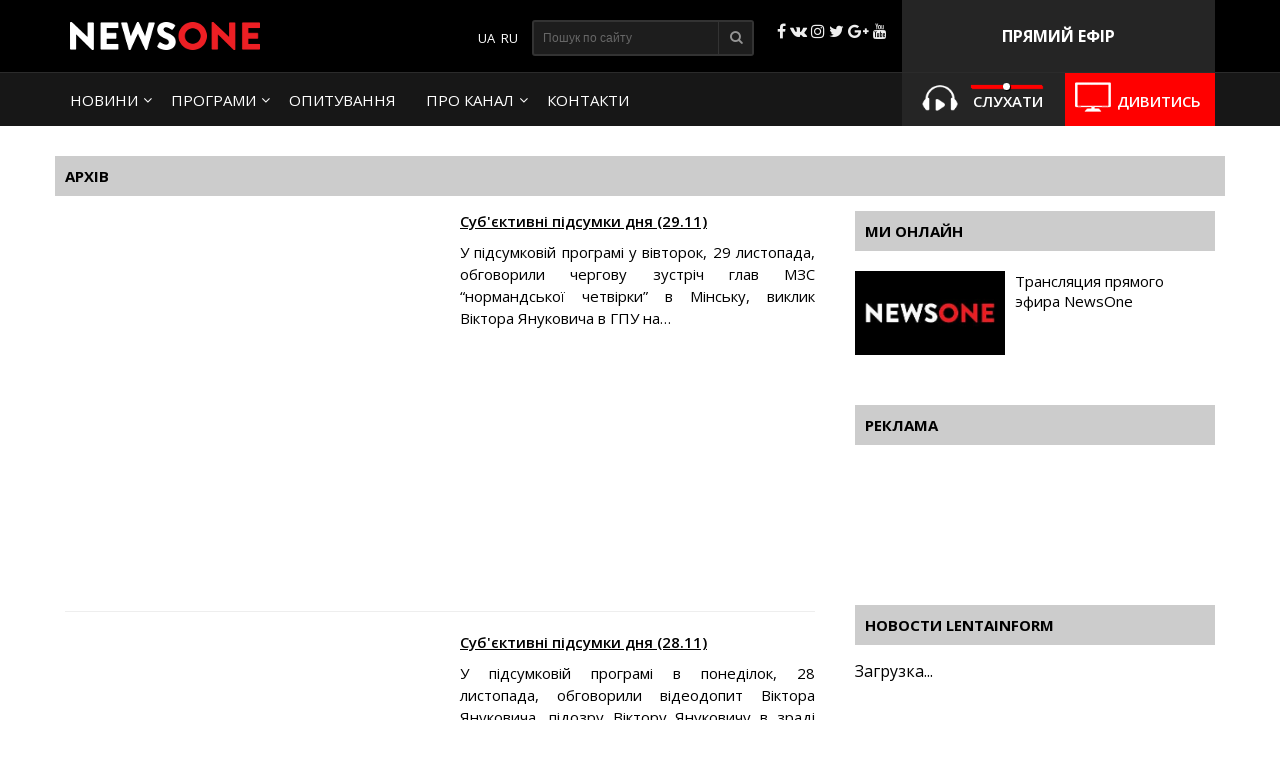

--- FILE ---
content_type: text/html; charset=utf-8
request_url: https://1newsone.com.ua/tag/dopit/
body_size: 41359
content:
<!DOCTYPE html>
<html lang="uk">
<head>
  <meta name="viewport" content="width=device-width">
  <meta charset="utf-8">
  <title>допит | NewsONE</title>
  <link rel="shortcut icon" href="/wp-content/themes/pixart/images/favicon.png">
  <link rel="image_src" href="/wp-content/themes/pixart/images/strem.jpg">
  <meta itemprop="image" content="/wp-content/themes/pixart/images/strem.jpg">
  <meta name="msapplication-TileImage" content="/wp-content/themes/pixart/images/strem.jpg">
  <link rel="next" href="/tag/dopit/page/2/">
  <link rel="canonical" href="https://1newsone.com.ua/tag/dopit/">
  <link rel="stylesheet" id="wp-pagenavi-css" href="/wp-content/plugins/wp-pagenavi/pagenavi-css.css?ver=2.70" type="text/css" media="all">
  <script type="text/javascript" src="/wp-includes/js/jquery/jquery.js?ver=1.12.3"></script>
  <script type="text/javascript">
  window.wp_data = {"ajax_url":"\/\/newsone.ua\/wp-admin\/admin-ajax.php"};
  </script>
  <script type="text/javascript" src="/wp-content/themes/pixart/js/ajax.js" async></script>
  <link rel="stylesheet" type="text/css" href="/wp-content/themes/pixart/css/font-awesome.min.css" media="all">
  <link rel="stylesheet" href="/wp-content/themes/pixart/style.css">
  <link rel="stylesheet" type="text/css" href="/wp-content/themes/pixart/pda.css" media="all">
  <style>
                #wp-calendar {
                width:100%;     
                }

                #wp-calendar td{
                padding: 3px 0;
                border: 1px solid #ccc;
                text-align: center;     
                }

                #wp-calendar a {
                color: #666;
                }

                #wp-calendar caption {
                font-weight:700;         
                }
  </style>
  <style>
  .nostream {
  display:none;   
  }
  </style>

<script async src="https://pagead2.googlesyndication.com/pagead/js/adsbygoogle.js?client=ca-pub-8771138868002575"
     crossorigin="anonymous"></script>
<!-- Google tag (gtag.js) -->
<script async src="https://www.googletagmanager.com/gtag/js?id=G-4RHXYS67EK"></script>
<script>
  window.dataLayer = window.dataLayer || [];
  function gtag(){dataLayer.push(arguments);}
  gtag('js', new Date());

  gtag('config', 'G-4RHXYS67EK');
</script></head>
<body>
  <header id="header">
    <div class="header">
      <div class="logo">
        <a href="/"><img src="/wp-content/themes/pixart/images/logo.png" alt=""></a>
      </div>
      <div class="text">
        ПРЯМИЙ ЕФІР
      </div>
      <div class="snet">
        <i class="facebook"></i> <i class="vk"></i> <i class="instagram"></i> <i class="twitter"></i> <i class="google-plus"></i> <i class="youtube"></i>
      </div>
      <div class="search">
        <form method="get" id="searchform" action="//newsone.ua/" name="searchform">
          <input type="text" placeholder="Пошук по сайту" name="s" id="input-text"> <button type="submit"><i></i></button>
        </form>
      </div>
      <div class="languages">
        <ul>
          <li class="lang-item lang-item-11 lang-item-uk current-lang">
            <a hreflang="uk" href="/tag/dopit/"><img src="[data-uri]" title="Українська" alt="Українська"></a>
          </li>
          <li class="lang-item lang-item-4 lang-item-ru no-translation">
            <a hreflang="ru-RU" href="/ru/"><img src="[data-uri]" title="Русский" alt="Русский"></a>
          </li>
        </ul>
      </div>
    </div>
  </header>
  <div id="header-2">
    <div class="header-2">
      <div class="nav">
        <ul>
          <li id="menu-item-19805" class="menu-item menu-item-type-taxonomy menu-item-object-category menu-item-has-children menu-item-19805">
            <a href="/ru/category/lenta-novostej/">НОВИНИ</a>
            <ul class="sub-menu">
              <li id="menu-item-23768" class="menu-item menu-item-type-taxonomy menu-item-object-category menu-item-23768">
                <a href="/ru/category/lenta-novostej/sport/">Спорт</a>
              </li>
            </ul>
          </li>
          <li id="menu-item-1819" class="menu-item menu-item-type-custom menu-item-object-custom menu-item-has-children menu-item-1819">
            <a href="#">Програми</a>
            <ul class="sub-menu">
              <li id="menu-item-1558" class="menu-item menu-item-type-taxonomy menu-item-object-category menu-item-1558">
                <a href="/category/exo-ukra%d1%97ni-z-matviyem-ganapolskim/">Ехо України з Матвієм Ганапольським</a>
              </li>
              <li id="menu-item-31887" class="menu-item menu-item-type-taxonomy menu-item-object-category menu-item-31887">
                <a href="/category/ganapolsky_radio_era/">Ранок з Ганапольським</a>
              </li>
              <li id="menu-item-10119" class="menu-item menu-item-type-taxonomy menu-item-object-category menu-item-10119">
                <a href="/category/big_interview/">Велике інтерв'ю</a>
              </li>
              <li id="menu-item-1806" class="menu-item menu-item-type-taxonomy menu-item-object-category menu-item-1806">
                <a href="/category/velikij-efir-zi-svitlanoyu-orlovskoyu/">Великий ефір</a>
              </li>
              <li id="menu-item-1808" class="menu-item menu-item-type-taxonomy menu-item-object-category menu-item-1808">
                <a href="/category/znaj-pershim-z-olenoyu-kirik/">Знай першим з Оленою Кирик</a>
              </li>
              <li id="menu-item-2463" class="menu-item menu-item-type-taxonomy menu-item-object-category menu-item-2463">
                <a href="/category/diana_panchenko/">Діана Панченко</a>
              </li>
              <li id="menu-item-1666" class="menu-item menu-item-type-taxonomy menu-item-object-category menu-item-1666">
                <a href="/category/po-suti/">По суті</a>
              </li>
              <li id="menu-item-9208" class="menu-item menu-item-type-taxonomy menu-item-object-category menu-item-9208">
                <a href="/category/day_results/">Суб'єктивні підсумки дня</a>
              </li>
              <li id="menu-item-1801" class="menu-item menu-item-type-taxonomy menu-item-object-category menu-item-1801">
                <a href="/category/psixologiya-dnya/">Психологія дня</a>
              </li>
              <li id="menu-item-31907" class="menu-item menu-item-type-taxonomy menu-item-object-category menu-item-31907">
                <a href="/ru/category/a_u_vas_krepkie_nervy/">А у вас міцні нерви?</a>
              </li>
              <li id="menu-item-1804" class="menu-item menu-item-type-taxonomy menu-item-object-category menu-item-1804">
                <a href="/category/subyektivni-pidsumki-tizhnya-z-vadimom-rabinovichem/">Суб'єктивні підсумки тижня з Вадимом Рабиновичем</a>
              </li>
              <li id="menu-item-1805" class="menu-item menu-item-type-taxonomy menu-item-object-category menu-item-1805">
                <a href="/category/svitova-politika-z-olegom-voloshinim/">Світова політика з Олегом Волошиним</a>
              </li>
              <li id="menu-item-31900" class="menu-item menu-item-type-taxonomy menu-item-object-category menu-item-31900">
                <a href="/ru/category/teatr_absurda/">Театр абсурду</a>
              </li>
              <li id="menu-item-1809" class="menu-item menu-item-type-taxonomy menu-item-object-category menu-item-1809">
                <a href="/category/eksklyuziv-newsone/">Ексклюзив NewsOne</a>
              </li>
            </ul>
          </li>
          <li id="menu-item-28171" class="menu-item menu-item-type-post_type menu-item-object-page menu-item-28171">
            <a href="/opituvannya/">Опитування</a>
          </li>
          <li id="menu-item-1821" class="menu-item menu-item-type-custom menu-item-object-custom menu-item-has-children menu-item-1821">
            <a href="#">Про канал</a>
            <ul class="sub-menu">
              <li id="menu-item-1604" class="menu-item menu-item-type-taxonomy menu-item-object-category menu-item-1604">
                <a href="/category/veduchi/">Ведучi</a>
              </li>
              <li id="menu-item-3622" class="menu-item menu-item-type-post_type menu-item-object-page menu-item-3622">
                <a href="/pro-nas/">Про нас</a>
              </li>
              <li id="menu-item-3638" class="menu-item menu-item-type-post_type menu-item-object-page menu-item-3638">
                <a href="/struktura-vlasnosti/">Структура власності</a>
              </li>
            </ul>
          </li>
          <li id="menu-item-1598" class="menu-item menu-item-type-post_type menu-item-object-page menu-item-1598">
            <a href="/kontakty/">Контакти</a>
          </li>
        </ul>
<a href="#" id="pull"><img src="/wp-content/themes/pixart/images/32.svg" alt=""></a>
      </div>
      <div class="video-button">
        <a href="/translyaciya-pryamogo-efiru-newsone/"><img src="/wp-content/themes/pixart/images/tv.png" alt=""> <span>Дивитись</span></a>
      </div>
      <div class="audio">
        <button type="button" class="playerbutton play" id="gaf210codes-MT8Lp-playbutton" onclick="gaf210codes_MT8Lp.playVideo();toggleButtonPlayer_MT8Lp(this)"><img src="/wp-content/themes/pixart/images/audio1.png" alt=""></button> <button type="button" class="playerbutton pause" id="gaf210codes-MT8Lp-pausebutton" onclick="gaf210codes_MT8Lp.pauseVideo();toggleButtonPlayer_MT8Lp(this)" style="display:none"><img src="/wp-content/themes/pixart/images/audio2.png" alt=""></button> <input style="outline:none" type="range" min="0" max="100" onchange="gaf210codes_MT8Lp.setVolume(this.value)"> <span>Слухати</span>
      </div>
      <div class="audio-pda">
        <div class="audio2">
          <div class="nw-radio">
            <video id="NWRadio" class="video-js"><source src="rtmp://77.120.104.64/newsone-audio/stream" type="rtmp/flv"> <source src="http://77.120.104.64/hls/newsone-audio/stream.m3u8" type="application/x-mpegURL"></source></source></video>
            <div class="nw-radio-controls">
              <i id="NWRCP"><img src="/wp-content/themes/pixart/images/audio1.png" alt=""></i>
            </div>
          </div>
<span>Слухати</span>
        </div>
      </div>
    </div>
  </div>
  <div id="content">
    <div class="content">
      <div class="category-title">
        Архів
      </div>
      <div class="page-content">
        <div class="category-list">
          <article id="post-46708" class="post-46708 post type-post status-publish format-video has-post-thumbnail hentry category-day_results tag-viktor-yanukovich-uk tag-dopit tag-normandska-chetvirka post_format-post-format-video">
            <div class="category-list-left">
              <a href="/subyektivni-pidsumki-dnya-29-11/"><img width="375" height="210" src="/wp-content/uploads/2016/11/youtu.be-kgHO0Q78rYQ-375x210.jpg"></a>
            </div>
            <div class="category-list-right">
              <h2><a href="/subyektivni-pidsumki-dnya-29-11/">Суб'єктивні підсумки дня (29.11)</a></h2>
              <div class="anonce">
                <p>У підсумковій програмі у вівторок, 29 листопада, обговорили чергову зустріч глав МЗС “нормандської четвірки” в Мінську, виклик Віктора Януковича в ГПУ на…</p>
              </div>
            </div>
          </article>
          <article id="post-46497" class="post-46497 post type-post status-publish format-video has-post-thumbnail hentry category-day_results tag-viktor-yanukovich-uk tag-dopit tag-maksim-goldarb post_format-post-format-video">
            <div class="category-list-left">
              <a href="/subyektivni-pidsumki-dnya-28-11/"><img width="375" height="210" src="/wp-content/uploads/2016/11/youtu.be-8-bYj5quIsE-375x210.jpg"></a>
            </div>
            <div class="category-list-right">
              <h2><a href="/subyektivni-pidsumki-dnya-28-11/">Суб'єктивні підсумки дня (28.11)</a></h2>
              <div class="anonce">
                <p>У підсумковій програмі в понеділок, 28 листопада, обговорили відеодопит Віктора Януковича, підозру Віктору Януковичу в зраді батьківщині від генпрокурора Юрія Луценка.</p>
              </div>
            </div>
          </article>
          <article id="post-46483" class="post-46483 post type-post status-publish format-video has-post-thumbnail hentry category-exo-ukrani-z-matviyem-ganapolskim tag-viktor-yanukovich-uk tag-dopit post_format-post-format-video">
            <div class="category-list-left">
              <a href="/exo-ukra%d1%97ni-svidok-1-28-11/"><img width="375" height="210" src="/wp-content/uploads/2016/11/youtu.be-BOTG4wHcpII-375x210.jpg"></a>
            </div>
            <div class="category-list-right">
              <h2><a href="/exo-ukra%d1%97ni-svidok-1-28-11/">"Ехо України": Свідок №1 (28.11)</a></h2>
              <div class="anonce">
                <p>Під час розминки Матвій Ганапольський поцікавився враженнями людей від відеодопиту Віктора Януковича.</p>
              </div>
            </div>
          </article>
          <article id="post-46464" class="post-46464 post type-post status-publish format-video has-post-thumbnail hentry category-exo-ukrani-z-matviyem-ganapolskim tag-viktor-yanukovich-uk tag-dopit tag-exo-ukraini-z-matviyem-ganapolskim post_format-post-format-video">
            <div class="category-list-left">
              <a href="/exo-ukra%d1%97ni-dopit-yanukovicha-28-11/"><img width="375" height="210" src="/wp-content/uploads/2016/11/Screenshot_1-25-375x210.png"></a>
            </div>
            <div class="category-list-right">
              <h2><a href="/exo-ukra%d1%97ni-dopit-yanukovicha-28-11/">"Ехо України": Допит Януковича (28.11)</a></h2>
              <div class="anonce">
                <p>Основною темою програми “Ехо України” був відбувся допит Віктора Януковича, що відбувся в понеділок, 28 листопада, допит Віктора Януковича.</p>
              </div>
            </div>
          </article>
          <article id="post-46107" class="post-46107 post type-post status-publish format-video has-post-thumbnail hentry category-exo-ukrani-z-matviyem-ganapolskim tag-viktor-yanukovich-uk tag-dopit tag-exo-ukrani post_format-post-format-video">
            <div class="category-list-left">
              <a href="/exo-ukra%d1%97ni-sprava-majdanu-yanukovich-svidok-25-11/"><img width="375" height="210" src="/wp-content/uploads/2016/11/youtu.be-yA30K3z5PSw-3-23-375x210.jpg"></a>
            </div>
            <div class="category-list-right">
              <h2><a href="/exo-ukra%d1%97ni-sprava-majdanu-yanukovich-svidok-25-11/">"Ехо України": Справа Майдану. Янукович - свідок (25.11)</a></h2>
              <div class="anonce">
                <p>У студії NewsOne обговорили ситуацію із запланованим, а після – перенесеним відеодопитом Віктора Януковича, а також його прес-конференцію.</p>
              </div>
            </div>
          </article>
          <article id="post-46142" class="post-46142 post type-post status-publish format-video has-post-thumbnail hentry category-velikij-efir-zi-svitlanoyu-orlovskoyu tag-viktor-yanukovich-uk tag-dopit post_format-post-format-video">
            <div class="category-list-left">
              <a href="/petrenko-chizhmar-derevyanko-i-vlasenko-u-velikomu-efiri-zi-svitlanoyu-orlovskoyu-25-11/"><img width="375" height="210" src="/wp-content/uploads/2016/11/youtu.be-vPRWFlB6ewA-375x210.jpg"></a>
            </div>
            <div class="category-list-right">
              <h2><a href="/petrenko-chizhmar-derevyanko-i-vlasenko-u-velikomu-efiri-zi-svitlanoyu-orlovskoyu-25-11/">Петренко, Чижмарь, Дерев'янко і Власенко у "Великому ефірі" зі Світланою Орловською (25.11)</a></h2>
              <div class="anonce">
                <p>Політики обговорили в студії відеодопит і прес-конференцію Віктора Януковича.</p>
              </div>
            </div>
          </article>
          <article id="post-17402" class="post-17402 post type-post status-publish format-standard has-post-thumbnail hentry category-novyny tag-ato-uk tag-bojoviki tag-dopit tag-sbu">
            <div class="category-list-left">
              <a href="/sbu-pokazala-video-dopitu-bojovikiv-zatrimanix-poblizu-mariupolya/"><img width="375" height="210" src="/wp-content/uploads/2016/06/n_1305_85695666-e1467291724163-375x210.jpg"></a>
            </div>
            <div class="category-list-right">
              <h2><a href="/sbu-pokazala-video-dopitu-bojovikiv-zatrimanix-poblizu-mariupolya/">СБУ показала відео допиту бойовиків, затриманих поблизу Маріуполя</a></h2>
              <div class="anonce">
                <p>Слідчі Служби безпеки України активно допитують вісьмох бойовиків, яких було затримано українськими військовими поблизу Маріуполя.</p>
              </div>
            </div>
          </article>
          <article id="post-12333" class="post-12333 post type-post status-publish format-video has-post-thumbnail hentry category-eksklyuziv-newsone category-novyny tag-andrij-magera tag-dopit tag-nabu-uk post_format-post-format-video">
            <div class="category-list-left">
              <a href="/magera-rozpoviv-pro-shho-jogo-dopituvali-v-nabu/"><img width="375" height="210" src="/wp-content/uploads/2016/06/magera-rasskazal-o-chem-ego-dopr-375x210.jpg"></a>
            </div>
            <div class="category-list-right">
              <h2><a href="/magera-rozpoviv-pro-shho-jogo-dopituvali-v-nabu/">Магера розповів, про що його допитували в НАБУ</a></h2>
              <div class="anonce">
                <p>Заступника голови Центральної виборчої комісії Андрія Магеру в понеділок, 13 червня, допитали в Національному антикорупційному бюро.</p>
              </div>
            </div>
          </article>
          <article id="post-7340" class="post-7340 post type-post status-publish format-standard has-post-thumbnail hentry category-novyny tag-dopit tag-oleg-lyashko tag-radikalna-partiya tag-sbu">
            <div class="category-list-left">
              <a href="/lyashko-rozpoviv-chomu-jogo-viklikali-v-sbu/"><img width="375" height="210" src="/wp-content/uploads/2016/05/Screenshot_3-5-375x210.jpg"></a>
            </div>
            <div class="category-list-right">
              <h2><a href="/lyashko-rozpoviv-chomu-jogo-viklikali-v-sbu/">Ляшко розповів, чому його викликали до СБУ</a></h2>
              <div class="anonce">
                <p>У четвер, 26 травня, лідер Радикальної партії Олег Ляшко повідомив, що його викликали до СБУ для допиту у кримінальному провадженні щодо позафракційного…</p>
              </div>
            </div>
          </article>
          <div id="nav-ajax"></div>
<ins class="adsbygoogle" style="display:inline-block;width:728px;height:90px" data-ad-client="ca-pub-6133026891672949" data-ad-slot="2505446910"></ins> 
          <script>


          (adsbygoogle = window.adsbygoogle || []).push({});
          </script>
        </div>
      </div>
      <div class="sidebar">
        <div id="text-452" class="sidebar-content">
          <h3 class="sidebar-title">Ми онлайн</h3>
          <div class="textwidget">
            <div class="item-thumbnail">
              <a href="/translyaciya-pryamogo-efira-newsone/"><img src="/wp-content/themes/pixart/images/strem.jpg" alt="">
              <div class="stream-title">
                Трансляция прямого эфира NewsOne
              </div></a>
            </div>
            <div class="streem-sidebar">
              <div class="item-thumbnail"></div>
              <div class="item-thumbnail"></div>
              <div class="item-thumbnail"></div>
              <div class="item-thumbnail"></div>
              <div class="item-thumbnail"></div>
              <div class="item-thumbnail"></div>
              <div class="item-thumbnail"></div>
              <div class="item-thumbnail"></div>
            </div>
          </div>
        </div>
        <div id="text-237" class="sidebar-content">
          <h3 class="sidebar-title">Реклама</h3>
          <div class="textwidget">
            <ins class="adsbygoogle" style="display:inline-block;width:320px;height:100px" data-ad-client="ca-pub-6133026891672949" data-ad-slot="7660721312"></ins> 
            <script>


            (adsbygoogle = window.adsbygoogle || []).push({});
            </script>
          </div>
        </div>
        <div id="text-429" class="sidebar-content">
          <h3 class="sidebar-title">Новости Lentainform</h3>
          <div class="textwidget">
            <div id="M349995ScriptRootC613057">
              <div id="M349995PreloadC613057">
                Загрузка...
              </div>
            </div>
          </div>
        </div>
        <div id="text-563" class="sidebar-content">
          <h3 class="sidebar-title">Реклама</h3>
          <div class="textwidget">
            <ins class="adsbygoogle" style="display:inline-block;width:336px;height:280px" data-ad-client="ca-pub-6133026891672949" data-ad-slot="2076578914"></ins> 
            <script>


            (adsbygoogle = window.adsbygoogle || []).push({});
            </script>
          </div>
        </div>
        <div id="text-896" class="sidebar-content">
          <h3 class="sidebar-title">Новости Lentainform</h3>
          <div class="textwidget">
            <div id="M349995ScriptRootC613060">
              <div id="M349995PreloadC613060">
                Загрузка...
              </div>
            </div>
          </div>
        </div>
      </div>
    </div>
  </div>
  <div id="footer-top">
    <div class="footer-top">
      <div id="text-378" class="widget-footer">
        <h3 class="widget-footer-title">Програми</h3>
        <div class="textwidget">
          <ul>
            <li id="menu-item-1890" class="menu-item menu-item-type-taxonomy menu-item-object-category menu-item-1890">
              <a href="/category/exo-ukra%d1%97ni-z-matviyem-ganapolskim/">Ехо України з Матвієм Ганапольським</a>
            </li>
            <li id="menu-item-31890" class="menu-item menu-item-type-taxonomy menu-item-object-category menu-item-31890">
              <a href="/category/ganapolsky_radio_era/">Ранок з Ганапольським</a>
            </li>
            <li id="menu-item-10192" class="menu-item menu-item-type-taxonomy menu-item-object-category menu-item-10192">
              <a href="/category/big_interview/">Велике інтерв'ю</a>
            </li>
            <li id="menu-item-2738" class="menu-item menu-item-type-taxonomy menu-item-object-category menu-item-2738">
              <a href="/category/velikij-efir-zi-svitlanoyu-orlovskoyu/">Великий ефір</a>
            </li>
            <li id="menu-item-1893" class="menu-item menu-item-type-taxonomy menu-item-object-category menu-item-1893">
              <a href="/category/znaj-pershim-z-olenoyu-kirik/">Знай першим з Оленою Кирик</a>
            </li>
            <li id="menu-item-2739" class="menu-item menu-item-type-taxonomy menu-item-object-category menu-item-2739">
              <a href="/category/diana_panchenko/">Діана Панченко</a>
            </li>
            <li id="menu-item-5512" class="menu-item menu-item-type-taxonomy menu-item-object-category menu-item-5512">
              <a href="/category/po-suti/">По суті</a>
            </li>
          </ul>
        </div>
      </div>
      <div id="text-186" class="widget-footer">
        <h3 class="widget-footer-title">  </h3>
        <div class="textwidget">
          <ul>
            <li id="menu-item-1894" class="menu-item menu-item-type-taxonomy menu-item-object-category menu-item-1894">
              <a href="/category/svitova-politika-z-olegom-voloshinim/">Світова політика з Олегом Волошиним</a>
            </li>
            <li id="menu-item-1895" class="menu-item menu-item-type-taxonomy menu-item-object-category menu-item-1895">
              <a href="/category/subyektivni-pidsumki-tizhnya-z-vadimom-rabinovichem/">Суб'єктивні підсумки тижня з Вадимом Рабиновичем</a>
            </li>
            <li id="menu-item-1897" class="menu-item menu-item-type-taxonomy menu-item-object-category menu-item-1897">
              <a href="/category/intervyu-uk/">Інтерв'ю</a>
            </li>
            <li id="menu-item-2742" class="menu-item menu-item-type-taxonomy menu-item-object-category menu-item-2742">
              <a href="/category/psixologiya-dnya/">Психологія дня</a>
            </li>
            <li id="menu-item-9207" class="menu-item menu-item-type-taxonomy menu-item-object-category menu-item-9207">
              <a href="/category/day_results/">Суб'єктивні підсумки дня</a>
            </li>
            <li id="menu-item-31909" class="menu-item menu-item-type-taxonomy menu-item-object-category menu-item-31909">
              <a href="/ru/category/a_u_vas_krepkie_nervy/">А у вас міцні нерви?</a>
            </li>
          </ul>
        </div>
      </div>
      <div id="text-379" class="widget-footer">
        <h3 class="widget-footer-title">Про канал</h3>
        <div class="textwidget">
          <ul>
            <li id="menu-item-4078" class="menu-item menu-item-type-post_type menu-item-object-page menu-item-4078">
              <a href="/pro-nas/">Про нас</a>
            </li>
            <li id="menu-item-1901" class="menu-item menu-item-type-taxonomy menu-item-object-category menu-item-1901">
              <a href="/category/veduchi/">Ведучi</a>
            </li>
            <li id="menu-item-4077" class="menu-item menu-item-type-post_type menu-item-object-page menu-item-4077">
              <a href="/struktura-vlasnosti/">Структура власності</a>
            </li>
            <li id="menu-item-33976" class="menu-item menu-item-type-custom menu-item-object-custom menu-item-33976">
              <a href="/teleprogramma-newsone/">Телепрограма</a>
            </li>
          </ul>
        </div>
      </div>
      <div id="text-381" class="widget-footer">
        <h3 class="widget-footer-title">КОНТАКТИ</h3>
        <div class="textwidget">
          <p>АДРЕСА: 03056, КИЇВ,</p>
          <p>ВУЛ. ПОЛЬОВА, 21</p>
          <p>ТЕЛЕФОН: +380 44 220 2870</p>
          <p>ФАКС: +380 44 220 2872</p>
        </div>
      </div>
    </div>
  </div>
  <footer id="footer">
    <div class="footer">
      <div class="footer-col-1">
        <div class="copy">
          COPYRIGHT © - NEWSONE.UA, 2016.<br>
          При использовании материалов сайта, программ или прямых эфиров обязательна прямая открытая для поисковых систем гиперссылка на <a href="/" target="_blank">newsone.ua</a> в первом абзаце новости.
        </div>
<br>
        <div class="footer-script">
            <span id="obHP"></span>
        </div>
      </div>
      <div class="footer-col-2">
        <ul>
          <li id="menu-item-1556" class="menu-item menu-item-type-post_type menu-item-object-page menu-item-1556">
            <a href="/">Головна</a>
          </li>
          <li id="menu-item-1605" class="menu-item menu-item-type-post_type menu-item-object-page menu-item-1605">
            <a href="/kontakty/">Контакти</a>
          </li>
        </ul>
        <div class="dev">
          Создание сайта: pixart.agency
        </div>
      </div>
    </div>
  </footer>
  <script src="https://www.youtube.com/player_api"></script> 
  <script>

  function toggleButtonPlayer_MT8Lp(buttonobj){buttonobj.style.display="none";if(buttonobj.id=="gaf210codes-MT8Lp-playbutton"){document.getElementById("gaf210codes-MT8Lp-pausebutton").style.display="inline";}else{document.getElementById("gaf210codes-MT8Lp-playbutton").style.display="inline";}}
  </script> 
  <script src="/wp-content/themes/pixart/js/jquery.min.js"></script> 
  <script async src="/wp-content/themes/pixart/js/change_news.js"></script> 
  <script>


                        (function ($) {
                        var hwSlideSpeed = 500;
                        var hwTimeOut = 10000;
                        var hwNeedLinks = true;

                        $(document).ready(function(e) {
                                $('.slide').css(
                                        {"position" : "absolute",
                                         "top":'0', "left": '0'}).hide().eq(0).show();
                                var slideNum = 0;
                                var slideTime;
                                slideCount = $("#slider .slide").size();
                                var animSlide = function(arrow){
                                        clearTimeout(slideTime);
                                        $('.slide').eq(slideNum).fadeOut(hwSlideSpeed);
                                        if(arrow == "next"){
                                                if(slideNum == (slideCount-1)){slideNum=0;}
                                                else{slideNum++}
                                                }
                                        else if(arrow == "prew")
                                        {
                                                if(slideNum == 0){slideNum=slideCount-1;}
                                                else{slideNum-=1}
                                        }
                                        else{
                                                slideNum = arrow;
                                                }
                                        $('.slide').eq(slideNum).fadeIn(hwSlideSpeed, rotator);
                                        $(".control-slide.active").removeClass("active");
                                        $('.control-slide').eq(slideNum).addClass('active');
                                        }
                        if(hwNeedLinks){
                        var $linkArrow = $('<a id="prewbutton" href="#"><a id="nextbutton" href="#">')
                                .prependTo('#slider');
                                $('#nextbutton').click(function(){
                                        animSlide("next");
                                        return false;
                                        })
                                $('#prewbutton').click(function(){
                                        animSlide("prew");
                                        return false;
                                        })
                        }
                                var $adderSpan = '';
                                $('.slide').each(function(index) {
                                                $adderSpan += '<span class = "control-slide">' + index + '';
                                        });
                                $('<div class ="sli-links">' + $adderSpan +'').appendTo('#slider-wrap');
                                $(".control-slide:first").addClass("active");
                                $('.control-slide').click(function(){
                                var goToNum = parseFloat($(this).text());
                                animSlide(goToNum);
                                });
                                var pause = false;
                                var rotator = function(){
                                                if(!pause){slideTime = setTimeout(function(){animSlide('next')}, hwTimeOut);}
                                                }
                                $('#slider-wrap').hover(
                                        function(){clearTimeout(slideTime); pause = true;},
                                        function(){pause = false; rotator();
                                        });
                                rotator();
                        });
                        })(jQuery);

  </script> 
  <script>


                $(document).ready(function() {
                                var overlay = $('#overlay');
                                var open_modal = $('.open-popup'); 
                                var close = $('.popup-close, .popup-close-bg'); 
                                var modal = $('.popup'); 

                                 open_modal.click( function(event){ 
                                         event.preventDefault(); 
                                         var div = $(this).attr('href'); 
                                         overlay.fadeIn(400, 
                                                 function(){ 
                                                         $(div)
                                                                 .css('display', 'block') 
                                                                 .animate({opacity: 1}, 200); 
                                         });
                                 });

                                 close.click( function(){ 
                                                modal 
                                                 .animate({opacity: 0}, 200, 
                                                         function(){ 
                                                                 $(this).css('display', 'none');
                                                                 overlay.fadeOut(200); 
                                                         }
                                                 );
                                 });
                        });
  </script> 
  <script>


                function popup_click(iframe, title) { 
                        document.getElementById('popup_click_iframe').src = iframe;
                        document.getElementById('popup_click_title').innerHTML  = title;
                        
                }
  </script>
  <div id="fb-root"></div>
  <script>
  (function(d, s, id) {
          var js, fjs = d.getElementsByTagName(s)[0];
          if (d.getElementById(id)) return;
          js = d.createElement(s); js.id = id;
          js.src = "//connect.facebook.net/ru_RU/sdk.js#xfbml=1&version=v2.6";
          fjs.parentNode.insertBefore(js, fjs);
        }(document, 'script', 'facebook-jssdk'));
  </script>
  <div id="overlay">
    <div class="popup-close-bg" onclick="popup_click('', '')"></div>
    <div id="modal1" class="popup">
      <span class="popup-close" onclick="popup_click('', '')"></span>
      <div id="popup_click_title"></div>
<iframe id="popup_click_iframe" width="560" height="315" src="" frameborder="0" allowfullscreen name="popup_click_iframe"></iframe>
    </div>
  </div>
  <script>
                $(function() {
                        var pull                = $('#pull');
                                menu            = $('.nav ul');
                                menuHeight      = menu.height();

                        $(pull).on('click', function(e) {
                                e.preventDefault();
                                menu.slideToggle();
                        });

                        $(window).resize(function(){
                        var w = $(window).width();
                        if(w > 320 && menu.is(':hidden')) {
                                menu.removeAttr('style');
                        }
                });
                });
  </script> 
  <script type="text/javascript">


                $(function(){
                        $(".tabs dt").click(function(){
                                $(this)
                                        .siblings().removeClass("active").end()
                                        .next("dd").andSelf().addClass("active");
                        });
                });
  </script>
  <link rel="stylesheet" href="/wp-content/themes/pixart/css/video-js.css" type="text/css">
  <script type="text/javascript" src="https://wb1.ippro.co/inc/js/video.js"></script> 
  <script>


                  (function(vjs) {
                        var logobrand = function(options) {
                        // console.log(options.id);
                                var image = document.createElement('img');
                                        image.id = 'flogo'+options.id;
                                        image.src = '/liveu-src/themes/logo.png';
                                $('#player'+options.id).prepend(image);
                                return this;
                        };
                        vjs.plugin('logobrand', logobrand);
                }(window.videojs));
          
                var NWRadio = videojs('NWRadio', {width: 0, height: 0});
                $('#NWRCP').click(function(){
                  if(NWRadio.paused()){
                        NWRadio.play();
                        $(this).html('<img src="/wp-content/themes/pixart/images/audio1.png" alt="">');
                  } else {
                        NWRadio.pause();
                        $(this).html('<img src="/wp-content/themes/pixart/images/audio2.png" alt="">');
                  }
                });
  </script> <noscript>
  <div></div>
</noscript>
  <div class="audioyoutubebox">
    <iframe width="250" height="250" src="https://www.youtube.com/embed/yA30K3z5PSw?enablejsapi=1&fs=0&rel=0&showinfo=0&modestbranding=1&iv_load_policy=3&controls=0&autoplay=0&loop=0" onload="gaf210codes_MT8Lp=new YT.Player(this)"></iframe>
  </div>
  <script type="text/javascript">
  /* <![CDATA[ */
  var pbd_alp = {"startPage":"1","maxPages":"2","nextLink":"\/\/newsone.ua\/tag\/dopit\/page\/2\/","textLb1":"\u0411\u0456\u043b\u044c\u0448\u0435"};
  /* ]]> */
  </script> 
  <script type="text/javascript" src="/wp-content/plugins/pbd-ajax-load-posts/js/load-posts.js?ver=1.0"></script> 
  <script type="text/javascript" src="/wp-content/plugins/unveil-lazy-load/js/jquery.optimum-lazy-load.min.js?ver=0.3.1"></script> 
  <script type="text/javascript">


  /* <![CDATA[ */
  var countVars = {"disqusShortname":"newsoneua"};
  /* ]]> */
  </script> 
  <script type="text/javascript" src="/wp-content/plugins/disqus-comment-system/media/js/count.js?ver=4.5.2"></script>
</body>
</html>


--- FILE ---
content_type: text/html; charset=utf-8
request_url: https://www.google.com/recaptcha/api2/aframe
body_size: 270
content:
<!DOCTYPE HTML><html><head><meta http-equiv="content-type" content="text/html; charset=UTF-8"></head><body><script nonce="alhojVO4KSjDJCHuxQXAjQ">/** Anti-fraud and anti-abuse applications only. See google.com/recaptcha */ try{var clients={'sodar':'https://pagead2.googlesyndication.com/pagead/sodar?'};window.addEventListener("message",function(a){try{if(a.source===window.parent){var b=JSON.parse(a.data);var c=clients[b['id']];if(c){var d=document.createElement('img');d.src=c+b['params']+'&rc='+(localStorage.getItem("rc::a")?sessionStorage.getItem("rc::b"):"");window.document.body.appendChild(d);sessionStorage.setItem("rc::e",parseInt(sessionStorage.getItem("rc::e")||0)+1);localStorage.setItem("rc::h",'1768959459342');}}}catch(b){}});window.parent.postMessage("_grecaptcha_ready", "*");}catch(b){}</script></body></html>

--- FILE ---
content_type: text/css;charset=UTF-8
request_url: https://1newsone.com.ua/wp-content/themes/pixart/style.css
body_size: 35531
content:
@import url(https://fonts.googleapis.com/css?family=Open+Sans:400,300,300italic,400italic,600,600italic,700,700italic,800,800italic);@charset "utf-8";*{padding:0;margin:0;outline:none;}body{font-family:'open Sans','arial','sans-serif';}.audio{width:143px;float:right;padding:0 10px;background:#252525;margin:-10px 0;height:53px;overflow:hidden;position:relative;}.audio span{position:relative;text-transform:uppercase;font-size:15px;font-weight:600;float:left;padding:18px 0 0 10px;color:#fff;}.audio input[type=range]{-webkit-appearance:none;width:71px;position:absolute;left:69px;top:7px;background:#252525;z-index:1000;}.audio input[type=range]:focus{outline:none;}.audio input[type=range]::-webkit-slider-runnable-track{width:100%;height:3px;cursor:pointer;animate:0.2s;box-shadow:1px 1px 1px #f00,0px 0px 1px #f00;background:#f00;margin-top:5px;position:relative;}.audio input[type=range]::-webkit-slider-thumb{box-shadow:1px 1px 1px #000000,0px 0px 1px #0d0d0d;height:7px;width:7px;border-radius:50%;background:#ffffff;cursor:pointer;-webkit-appearance:none;margin-top:-2px;}.audio input[type=range]::-moz-range-track{width:100%;height:3px;cursor:pointer;animate:0.2s;box-shadow:1px 1px 1px #f00,0px 0px 1px #f00;background:#f00;}.audio input[type=range]::-moz-range-thumb{box-shadow:1px 1px 1px #000000,0px 0px 1px #0d0d0d;height:7px;width:7px;border-radius:50%;background:#ffffff;cursor:pointer;-webkit-appearance:none;margin-top:-2px;}.audio input[type=range]::-ms-track{width:100%;height:3px;cursor:pointer;animate:0.2s;background:transparent;border-color:transparent;border-width:16px 0;color:transparent;}.audio input[type=range]::-ms-fill-lower{background:#2a6495;border:0.2px solid #ccc;border-radius:2.6px;box-shadow:1px 1px 1px #000000,0px 0px 1px #0d0d0d;}.audio input[type=range]::-ms-fill-upper{background:#ccc;border:0.2px solid #ccc;border-radius:2.6px;box-shadow:1px 1px 1px #000000,0px 0px 1px #0d0d0d;}.audio input[type=range]::-ms-thumb{box-shadow:1px 1px 1px #000000,0px 0px 1px #0d0d0d;height:7px;width:7px;border-radius:50%;background:#ffffff;cursor:pointer;-webkit-appearance:none;margin-top:-2px;}.playerbutton{cursor:pointer;border:none;background:transparent;outline:none;display:inline;float:left;}.playerbutton.play img{width:36px;height:auto;float:left;padding:10px 5px 0 10px;}.playerbutton.pause img{width:36px;height:auto;float:left;padding:10px 5px 0 10px;}.audioyoutubebox{width:1px;height:1px;overflow:hidden;visibility:hidden;position:absolute;display:inline;}.video-button{float:right;margin:0 10px 0 0;}.video-button span{position:relative;text-transform:uppercase;font-size:15px;font-weight:600;float:left;padding:18px 0 0;}.video-button a{width:130px;display:block;background:#f00;color:#fff;margin:-10px 0;text-decoration:none;position:relative;padding:0 10px;height:53px;overflow:hidden;}.video-button img{width:36px;height:auto;float:left;padding:6px 6px 0 0;}.video-button a:hover{background:#444;}.header-home{padding:0 10px;margin:0 auto;padding:0 0 30px;overflow:hidden;}.header-home-title{padding:10px;background:#ccc;text-transform:uppercase;font-weight:700;font-size:15px;margin:0 0 10px;}.header-home-col-1{width:360px;float:left;margin:0 40px 0 0;}.header-home-col-1 li{overflow:hidden;list-style-type:none;padding:0 0 10px;margin:0 0 10px;border-bottom:1px solid #e7e7e7;}.header-home-col-1 li .img{width:90px;height:60px;overflow:hidden;float:left;margin:0 10px 0 0;}.header-home-col-1 .img img{width:auto;height:100%;}.header-home-col-1 li h3{font-size:15px;font-weight:400;}.header-home-col-1 li a{color:#000;text-decoration:none;}.header-home-col-1 li a:hover{color:#f00;}.header-home-col-1 .slide{overflow:hidden;list-style-type:none;padding:0 0 10px;margin:0 0 10px;border-bottom:1px solid #e7e7e7;}.header-home-col-1 .slide .img{width:360px;width:360px;height:200px;overflow:hidden;}.header-home-col-1 .slide .img img{width:100%;height:auto;}.header-home-col-1 .slide h3{font-weight:600;clear:both;font-size:15px;}.header-home-col-1 .slide a{color:#000;text-decoration:none;}.header-home-col-1 .slide a:hover{color:#f00;}.header-home-col-2{width:350px;float:left;}.streem-sidebar{overflow:hidden;padding:0 0 30px;}.item-thumbnail{overflow:hidden;}.item-thumbnail img{width:150px;height:auto;float:left;display:block;padding:5px 0 10px;}.stream-title{float:left;font-size:15px;padding:5px 10px 10px;width:190px;}.stream-title span{color:#f00;font-weight:700;}.stream-title{color:#000;}.stream-title:hover{color:#f00;}#slider-wrap{position:relative;height:280px;overflow:hidden;}.sli-links{position:absolute;top:180px;width:100%;text-align:center;z-index:100;}.sli-links .control-slide{text-indent:-9999px;display:inline-block;width:10px;height:10px;background:#f00;border-radius:50%;margin:0 2px;cursor:pointer;}.sli-links .control-slide.active{background:#171717;}.news-list{position:relative;overflow:hidden;padding:0 0 20px;}.news-list-1{padding:0 0 40px;}.news-list-1 .news{width:177px;height:95px;float:left;overflow:hidden;margin:0 10px 10px 0;position:relative;}.news-list-1 img{width:100%;height:auto;}.news-list-1 .news-first{width:360px;height:200px;float:left;overflow:hidden;margin:0 15px 0 0;position:relative;}.news-list-1 .news-title{font-size:15px;font-weight:600;bottom:0px;left:0px;right:0px;padding:8px 10px;color:#fff;position:absolute;background:-moz-linear-gradient(top,rgba(0,0,0,0) 0%,rgba(0,0,0,0.3) 30%,rgba(0,0,0,0.7) 100%);background:-webkit-gradient(linear,left top,left bottom,color-stop(0%,rgba(0,0,0,0)),color-stop(30%,rgba(0,0,0,0.3)),color-stop(100%,rgba(0,0,0,0.7)));background:-webkit-linear-gradient(top,rgba(0,0,0,0) 0%,rgba(0,0,0,0.3) 30%,rgba(0,0,0,0.7) 100%);background:-ms-linear-gradient(top,rgba(0,0,0,0) 0%,rgba(0,0,0,0.3) 30%,rgba(0,0,0,0.7) 100%);background:linear-gradient(to bottom,rgba(0,0,0,0) 0%,rgba(0,0,0,0.3) 30%,rgba(0,0,0,0.7) 100%);white-space:nowrap;text-overflow:ellipsis;overflow:hidden;z-index:200;}.news-list-1 .news-title:hover{color:#f00;}.news-list-1 .news a:hover:before{content:"";width:100%;height:100%;position:absolute;left:0;bottom:0;background:rgba(0,0,0,0.5) url(images/2.png) center no-repeat;background-size:24px;z-index:100;}.news-list-2 .news{width:362px;float:left;margin:0 10px 20px 0;}.news-list-2 .chet{float:right;}.news-list-2 .news a{color:#000;}.news-list-2 .news a:hover{color:#f00;}.news-list-2 .news-img{height:200px;position:relative;}.news-list-2 .news-img:hover:before{content:"";width:100%;height:100%;position:absolute;left:0;bottom:0;background:rgba(0,0,0,0.5) url(images/2.png) center no-repeat;background-size:24px;z-index:100;}.news-list-2 .news-img img{width:100%;height:auto;}.news-list-2 .news-title{font-size:15px;font-weight:700;padding:5px 0 10px;}.news-list-2 .news-anonce{font-size:15px;color:#292929;text-align:justify;}.news-list-3 .news{width:740px;overflow:hidden;}.news-list-3 .news a{color:#000;}.news-list-3 .news a:hover{color:#f00;}.news-list-3 .news-img{width:360px;height:200px;position:relative;float:left;margin:0 15px 20px 0;}.news-list-3 .news-img img{width:100%;height:auto;}.news-list-3 .news-img:hover:before{content:"";width:100%;height:100%;position:absolute;left:0;bottom:0;background:rgba(0,0,0,0.5) url(images/2.png) center no-repeat;background-size:24px;z-index:100;}.news-list-3 .news-title{font-size:15px;font-weight:700;padding:0px 0 10px;}.news-list-3 .news-anonce{font-size:15px;color:#292929;text-align:justify;}.news-list .button{position:absolute;top:7px;right:20px;background:#cccccc;}.news-list .button span{width:25px;height:24px;background:none;border:1px solid #000;border-radius:4px;display:inline-block;cursor:pointer;text-align:center;}.news-list .button span:before{font:normal normal normal 14px/1 FontAwesome;font-size:inherit;text-rendering:auto;-webkit-font-smoothing:antialiased;-moz-osx-font-smoothing:grayscale;}.news-list .button .offsetChangeMinus:before{content:"\f104";}.news-list .button .offsetChangePlus:before{content:"\f105";}.news-list .button span:hover{color:#f00;border:1px solid #f00;}.news-list-title{padding:10px;background:#ccc;text-transform:uppercase;font-weight:700;font-size:15px;margin:0 10px 20px 0;}.news-list-title a{color:#000;text-decoration:none;}.news-list-title a:hover{color:#f00;}.newsloadstate{background:#fff url(images/preloader.gif) center no-repeat;position:absolute;width:100%;height:100%;top:0;left:0;z-index:1000;}.news-list-2 .news-clear{clear:both;}.link-programs{display:block;color:#000;text-align:center;padding:10px;background:#ccc;text-transform:uppercase;font-weight:700;font-size:15px;margin:0 10px 20px 0;}.link-programs:hover{background:#a0a0a0;}#header{min-width:1170px;max-width:1380px;padding:20px 0;height:32px;background:#000;margin:0 auto;border-bottom:1px solid #2b2b2b;}.header-2 .nav a#pull{display:none;}.header{width:1170px;margin:0 auto;}.header .text{width:313px;float:right;background:#252525;margin:-20px 10px 0;padding:25px 0;text-align:center;text-transform:uppercase;font-weight:700;font-size:16px;color:#fff;}.header .logo{width:200px;float:left;padding:0 15px;}.header-2 .nav{width:780px;float:left;}.header-2 .nav li{float:left;list-style-type:none;}.header-2 .nav li a{display:block;color:#fff;text-transform:uppercase;font-weight:400;font-size:15px;padding:10px 15px;position:relative;text-decoration:none;line-height:1;transition:all ease .2s;}.header-2 .nav li a:hover{color:#f00;}.header-2 .nav .menu-item-has-children{position:relative;padding:0 3px 0 0;}.header-2 .nav .menu-item-has-children:before{content:"\f107";font-family:FontAwesome;position:absolute;font-size:14px;color:#fff;right:4px;top:10px;}.header-2 .nav .sub-menu{position:absolute;min-width:200px;text-align:left;transition:all .3s ease .2s;opacity:0;visibility:hidden;left:13px;right:auto;z-index:99999;}.header-2 .nav .menu-item-has-children:hover .sub-menu{opacity:1;visibility:visible;display:block;}.header-2 .nav .sub-menu li{display:block;float:none;}.header-2 .nav .sub-menu li a{display:block;background:#2B2B2B;border-bottom:1px solid #343434;padding:12px 10px 12px 30px;font-size:13px;position:relative;color:#8e8e8e;white-space:nowrap;}.header-2 .nav .sub-menu li a:before{content:"\f105";font-family:FontAwesome;color:#fff;margin:0 5px 0 -10px;}.header-2 .nav .sub-menu li a:hover{background:#343434;color:#fff;}.header .languages{width:57px;float:right;}.header .languages li{list-style-type:none;float:left;margin:6px 3px;position:relative;}.header .languages li a:hover:before{color:#f00;}.header .languages li img{display:none;}.header .languages .lang-item-uk a{position:relative;text-decoration:none}.header .languages .lang-item-ru a{position:relative;text-decoration:none}.header .languages .lang-item-uk a:before{position:relative;content:"UA";color:#fff;font-size:13px;}.header .languages .lang-item-ru a:before{position:relative;content:"RU";color:#fff;font-size:13px;}.header .search{width:240px;float:right;}.header .search #input-text{background-color:#1d1d1d;border:2px solid #333;border-radius:3px;padding:9px;width:200px;color:#fff;font-size:12px;}.header .search button{background:#1d1d1d;border:none;margin:0 -40px;cursor:pointer;padding:8px 10px 9px 11px;border-left:1px solid #333;}.header .search i:before{content:"\f002";display:inline-block;font:normal normal normal 14px/1 FontAwesome;font-size:inherit;text-rendering:auto;-webkit-font-smoothing:antialiased;-moz-osx-font-smoothing:grayscale;color:rgba(255,255,255,0.53);}.header .search button:hover i:before{color:#f00;}.header .search ::-webkit-input-placeholder{color:#666;}.header .search ::-moz-placeholder{color:#666;}.header .search :-moz-placeholder{color:#666;}.header .search :-ms-input-placeholder{color:#666;}#header-2{min-width:1170px;max-width:1380px;padding:10px 0;background:#171717;margin:0 auto;height:33px;}.header-2{width:1170px;margin:0 auto;}.header .snet{padding:0 5px;display:inline-block;float:right;}.header .snet a{border-radius:2px;width:34px;line-height:32px;font-size:17px;margin-right:3px;background:#000000;text-align:center;display:inline-block;transition:all ease .2s;}.header .snet a:hover{background:#eee;}.header .snet i{display:inline-block;text-align:center;font:normal normal normal 14px/1 FontAwesome;font-size:inherit;text-rendering:auto;-webkit-font-smoothing:antialiased;color:#eee;}.header .snet a:hover i{color:#171717;}.header .facebook:before{content:"\f09a";}.header .instagram:before{content:"\f16d";}.header .twitter:before{content:"\f099";}.header .google-plus:before{content:"\f0d5";}.header .youtube:before{content:"\f167";}.header .vk:before{content:"\f189";}#footer-top{min-width:1170px;max-width:1380px;padding:40px 0;background:#181818;margin:0 auto;overflow:hidden;}.footer-top{width:1170px;margin:0 auto;}#footer{min-width:1170px;max-width:1380px;padding:40px 0;background:#000000;margin:0 auto;overflow:hidden;border-top:solid 1px #2b2b2b;}.footer{width:1170px;margin:0 auto;}.widget-footer{padding:0 10px;width:262px;float:left;font-size:15px;color:#8e8e8e;}.widget-footer .widget-footer-title{color:#fff;font-size:16px;padding:0 0 20px;font-weight:400;text-transform:uppercase;}.widget-footer p{line-height:1.9;}.widget-footer li{line-height:1.9;list-style-type:none;display:block;}.widget-footer li a{color:#8e8e8e;text-transform:uppercase;transition:all ease .2s;}.widget-footer li a:hover{color:#f00;}.footer .footer-col-1{width:500px;float:left;}.footer .copy{padding:0 10px;color:#8e8e8e;text-transform:uppercase;font-size:15px;float:left;}.footer .footer-col-2{width:500px;float:right;padding:0 10px;text-align:right;}.footer .footer-col-2 li{list-style-type:none;display:inline-block;border-right:solid 1px #3c3c3c;}.footer .footer-col-2 li a{padding:0 10px;display:block;color:#8e8e8e;text-transform:uppercase;transition:all ease .2s;font-size:15px;}.footer .footer-col-2 li a:hover{color:#f00;}.footer .footer-col-2 li:last-child{border:none;}.dev{text-align:right;padding:10px 10px 0;font-size:10px;position:relative;color:#666;}.dev a{color:#666;}.dev a:hover{color:#f00;}.comments{padding:40px 0 0;}#content{min-width:1170px;max-width:1380px;padding:30px 0;margin:0 auto;overflow:hidden;}.content{width:1170px;margin:0 auto;}.page-content{width:750px;float:left;padding:0 10px;}.sidebar{width:360px;float:right;margin:0 10px;}.sidebar-content .streem-sidebar{padding:0;}.sidebar-content{margin:0 0 40px;}.sidebar-golos-pda{display:none;}.sidebar-title{padding:10px;background:#ccc;text-transform:uppercase;font-weight:700;font-size:15px;margin:0 0 15px;}#news-articles .news-title{color:#666;border-bottom:1px solid rgba(204,204,204,0.37);padding:0 0 5px;font-size:13px;font-weight:700;}#news-articles .news-time{width:43px;font-size:11px;color:#666;line-height:1.8;}#news-articles .news-bold-red{font-weight:700;color:#f00;}#news-articles .news-icon-1:before{content:"\f16a";font:normal normal normal 14px/1 FontAwesome;padding:0 4px 0 0;}#news-articles .news-icon-2:before{content:"\f03e";font:normal normal normal 14px/1 FontAwesome;padding:0 4px 0 0;}#news-articles a{text-decoration:none!important;color:#000;font-size:15px;}#news-articles a:hover{color:#f00;}#news-articles table td,#news-articles table th{padding:0 0 15px;border-bottom:none;vertical-align:top;}.news-articles-link{font-size:15px;color:#000;}.news-articles-link:hover{color:#f00;}.popular-post li{list-style-type:none;overflow:hidden;padding:0 0 20px;margin:0 0 20px;border-bottom:1px solid #e7e7e7;}.popular-post li:last-child{padding:0;margin:0;border-bottom:none;}.popular-post-img{display:block;float:left;width:130px;overflow:hidden;position:relative;margin:0 20px 0 0;}.popular-post-img:hover:before{content:"";width:100%;height:100%;position:absolute;top:-5px;left:0;bottom:3px;background:rgba(0,0,0,0.5) url(images/2.png) center no-repeat;background-size:24px;}.popular-post-img img{width:100%;height:auto;}.popular-post a{color:#000;}.popular-post a:hover{color:#f00;}.popular-post h3{font-size:15px;font-weight:400;}.popular-post .see{color:#ccc;float:left;font-size:14px;}.popular-post .see:before{content:"\f06e";font:normal normal normal 14px/1 FontAwesome;font-size:inherit;text-rendering:auto;-webkit-font-smoothing:antialiased;margin:0 4px 0 0;}#my-calendar{width:100%;}#my-calendar td{padding:8px 0;vertical-align:top;text-align:center;border:1px solid #E7E7E7;}#my-calendar a{color:#666;}#my-calendar a:hover{color:#f00;}.select_ca select{padding:5px 10px;border:1px solid #E7E7E7;}.democracy li{font-size:13px!important;}.democracy li:hover{color:#f00!important;}.dem-poll-title{text-align:left!important;font-size:18px!important;color:#000!important;padding:0 0 20px!important;margin:0!important;}.dem-button{background:#f00!important;color:#fff!important;padding:10px 15px!important;border-radius:3px!important;font-size:13px!important;text-transform:uppercase!important;}.dem-button:hover{opacity:0.8!important;}.dem-add-answer a,.dem-results-link{font-size:13px!important;color:#666!important;}.owl-carousel .animated{-webkit-animation-duration:1000ms;animation-duration:1000ms;-webkit-animation-fill-mode:both;animation-fill-mode:both;}.owl-carousel .owl-animated-in{z-index:0;}.owl-carousel .owl-animated-out{z-index:1;}.owl-carousel .fadeOut{-webkit-animation-name:fadeOut;animation-name:fadeOut;}@-webkit-keyframes fadeOut{0%{opacity:1;}100%{opacity:0;}}@keyframes fadeOut{0%{opacity:1;}100%{opacity:0;}}.owl-height{-webkit-transition:height 500ms ease-in-out;-moz-transition:height 500ms ease-in-out;-ms-transition:height 500ms ease-in-out;-o-transition:height 500ms ease-in-out;transition:height 500ms ease-in-out;}.owl-carousel{display:none;width:100%;-webkit-tap-highlight-color:transparent;position:relative;z-index:1;}.owl-carousel .owl-stage{position:relative;-ms-touch-action:pan-Y;}.owl-carousel .owl-stage:after{content:".";display:block;clear:both;visibility:hidden;line-height:0;height:0;}.owl-carousel .owl-stage-outer{position:relative;overflow:hidden;-webkit-transform:translate3d(0px,0px,0px);}.owl-carousel .owl-controls .owl-nav .owl-prev,.owl-carousel .owl-controls .owl-nav .owl-next,.owl-carousel .owl-controls .owl-dot{cursor:pointer;cursor:hand;-webkit-user-select:none;-khtml-user-select:none;-moz-user-select:none;-ms-user-select:none;user-select:none;}.owl-carousel.owl-loaded{display:block;}.owl-carousel.owl-loading{opacity:0;display:block;}.owl-carousel.owl-hidden{opacity:0;}.owl-carousel .owl-refresh .owl-item{display:none;}.owl-carousel .owl-item{position:relative;min-height:1px;float:left;-webkit-backface-visibility:hidden;-webkit-tap-highlight-color:transparent;-webkit-touch-callout:none;-webkit-user-select:none;-moz-user-select:none;-ms-user-select:none;user-select:none;}.owl-carousel.owl-text-select-on .owl-item{-webkit-user-select:auto;-moz-user-select:auto;-ms-user-select:auto;user-select:auto;}.owl-carousel .owl-grab{cursor:move;cursor:-webkit-grab;cursor:-o-grab;cursor:-ms-grab;cursor:grab;}.owl-carousel.owl-rtl{direction:rtl;}.owl-carousel.owl-rtl .owl-item{float:right;}.no-js .owl-carousel{display:block;}.owl-carousel .owl-item .owl-lazy{opacity:0;-webkit-transition:opacity 400ms ease;-moz-transition:opacity 400ms ease;-ms-transition:opacity 400ms ease;-o-transition:opacity 400ms ease;transition:opacity 400ms ease;}.owl-carousel .owl-item img{transform-style:preserve-3d;}.owl-carousel .owl-video-wrapper{position:relative;height:100%;background:#000;}.owl-carousel .owl-video-play-icon{position:absolute;height:80px;width:80px;left:50%;top:50%;margin-left:-40px;margin-top:-40px;background:url("owl.video.play.png") no-repeat;cursor:pointer;z-index:1;-webkit-backface-visibility:hidden;-webkit-transition:scale 100ms ease;-moz-transition:scale 100ms ease;-ms-transition:scale 100ms ease;-o-transition:scale 100ms ease;transition:scale 100ms ease;}.owl-carousel .owl-video-play-icon:hover{-webkit-transition:scale(1.3,1.3);-moz-transition:scale(1.3,1.3);-ms-transition:scale(1.3,1.3);-o-transition:scale(1.3,1.3);transition:scale(1.3,1.3);}.owl-carousel .owl-video-playing .owl-video-tn,.owl-carousel .owl-video-playing .owl-video-play-icon{display:none;}.owl-carousel .owl-video-tn{opacity:0;height:100%;background-position:center center;background-repeat:no-repeat;-webkit-background-size:contain;-moz-background-size:contain;-o-background-size:contain;background-size:contain;-webkit-transition:opacity 400ms ease;-moz-transition:opacity 400ms ease;-ms-transition:opacity 400ms ease;-o-transition:opacity 400ms ease;transition:opacity 400ms ease;}.owl-carousel .owl-video-frame{position:relative;z-index:1;}#category-carusel{min-width:1170px;max-width:1380px;padding:40px 0;background:#222;margin:0 auto;overflow:hidden;}.category-carusel{width:1150px;margin:0 auto;}#category-carusel .owl-carousel{width:1020px;margin:0 auto;}.category-carusel-img{height:127px;width:196px;overflow:hidden;position:relative;vertical-align:middle;}.category-carusel-img img{width:100%;height:auto;}.category-carusel-img:hover:before{content:"";width:100%;height:100%;position:absolute;left:0;bottom:0;background:rgba(0,0,0,0.5) url(images/2.png) center no-repeat;background-size:24px;z-index:100;}.category-carusel-content h3{position:absolute;font-size:15px;font-weight:600;bottom:0px;left:0px;right:0px;padding:8px 10px;color:#fff;background:-moz-linear-gradient(top,rgba(0,0,0,0) 0%,rgba(0,0,0,0.3) 30%,rgba(0,0,0,0.7) 100%);background:-webkit-gradient(linear,left top,left bottom,color-stop(0%,rgba(0,0,0,0)),color-stop(30%,rgba(0,0,0,0.3)),color-stop(100%,rgba(0,0,0,0.7)));background:-webkit-linear-gradient(top,rgba(0,0,0,0) 0%,rgba(0,0,0,0.3) 30%,rgba(0,0,0,0.7) 100%);background:-ms-linear-gradient(top,rgba(0,0,0,0) 0%,rgba(0,0,0,0.3) 30%,rgba(0,0,0,0.7) 100%);background:linear-gradient(to bottom,rgba(0,0,0,0) 0%,rgba(0,0,0,0.3) 30%,rgba(0,0,0,0.7) 100%);}.owl-carousel .owl-next,.owl-carousel .owl-prev{position:absolute;top:50%;margin-top:-20px;color:#3f3f3f;border:1px solid #3f3f3f;width:40px;height:40px;line-height:40px;text-align:center;border-radius:3px;font-size:18px;}.owl-carousel .owl-next{right:-60px;}.owl-carousel .owl-prev{left:-60px;}.owl-carousel .owl-next:before,.owl-carousel .owl-prev:before{display:inline-block;font:normal normal normal 14px/1 FontAwesome;font-size:inherit;text-rendering:auto;-webkit-font-smoothing:antialiased}.owl-carousel .owl-next:before{content:"\f054";}.owl-carousel .owl-prev:before{content:"\f053";}.owl-carousel .owl-next:hover,.owl-carousel .owl-prev:hover{color:#f00;border:1px solid #f00;}.category-title{padding:10px;background:#ccc;text-transform:uppercase;font-weight:700;font-size:15px;margin:0 0 15px;}.category-list article{overflow:hidden;padding:0 0 20px;margin:0 0 20px;border-bottom:1px solid #eee;}.category-list-left{width:50%;float:left;position:relative;overflow:hidden;}.category-list-left img{width:100%;height:auto;}.category-list-left a:hover:before{content:"";width:100%;height:100%;position:absolute;top:-5px;left:0;bottom:0;background:rgba(0,0,0,0.5) url(images/2.png) center no-repeat;background-size:24px;}.category-list-right{width:50%;float:right;}.category-list-right a{color:#000;}.category-list-right a:hover{color:#f00;}.category-list-right h2{font-weight:600;font-size:15px;padding:0 0 10px 20px;}.category-list-right .anonce{line-height:1.5;font-size:15px;padding:0 0 0 20px;text-align:justify;}#nav-ajax{clear:both;padding:10px 0 0;}#pbd-alp-load-posts a{text-decoration:none;color:#000;}#pbd-alp-load-posts a span{display:block;color:#000;text-align:center;padding:10px;background:#ccc;text-transform:uppercase;font-weight:700;font-size:15px;margin:0 0 20px;text-decoration:underline;}#pbd-alp-load-posts a span:hover{background:#A0A0A0;}.category-list-3-col article{width:230px;float:left;margin:0 20px 30px 0;}.category-list-3-col-img{position:relative;overflow:hidden;}.category-list-3-col-img a:hover:before{content:"";width:100%;height:100%;position:absolute;top:-5px;left:0;bottom:0;background:rgba(0,0,0,0.5) url(images/2.png) center no-repeat;background-size:24px;}.category-list-3-col-img img{width:100%;height:auto;}.category-list-3-col article h2{padding:0px 5px 5px;font-size:16px;font-weight:400;}.category-list-3-col article a{color:#000;}.category-list-3-col article a:hover{color:#f00;}.clear{clear:both;}.category-news article{overflow:hidden;padding:0 0 20px;margin:0 0 20px;border-bottom:1px solid #eee;}.category-news-left{width:200px;height:150px;overflow:hidden;float:left;position:relative;}.category-news-left a:hover:before{content:"";width:100%;height:100%;position:absolute;top:0;left:0;bottom:0;background:rgba(0,0,0,0.5) url(images/2.png) center no-repeat;background-size:24px;}.category-news-left img{width:auto;height:100%;}.category-news-right{margin:0 0 0 200px;}.category-news-right a{color:#000;}.category-news-right a:hover{color:#f00;}.category-news-right h2{font-weight:600;font-size:15px;padding:0 0 10px 20px;}.category-news-right .anonce{line-height:1.5;font-size:15px;padding:0 0 0 20px;text-align:justify;}.category-news-right .date{font-size:11px;color:#666;position:relative;padding:10px 0 0 20px;}.category-news-right .date-2{color:#f00;display:inline-block;padding:0 5px;}.page-title{padding:10px;background:#ccc;text-transform:uppercase;font-weight:700;font-size:15px;margin:0 0 10px;}#single-page{min-width:1170px;max-width:1380px;padding:0 0 40px;margin:0 auto;overflow:hidden;}.single-video-content{width:1170px;margin:0 auto;overflow:hidden;}.single-video-content-2{padding:30px 0 0;}.tlg{height:40px;line-height:40px;padding-left:30px;margin-left:20px;background:url(/images/tel2.png) no-repeat center left;background-size:40%}#single-video{min-width:1170px;max-width:1380px;padding:0;background:#222;margin:0 auto;overflow:hidden;}.single-video{width:1150px;margin:0 auto;}.single-video-contant{width:900px;margin:0 auto;position:relative;}.single-video-yt{position:relative;padding-bottom:56.25%;padding-top:30px;height:0;overflow:hidden;}.single-video-yt iframe,.single-video-yt object,.single-video-yt embed{position:absolute;top:0;left:0;width:100%;height:100%;}.single-video-nav{position:absolute;top:50%;margin-top:-20px;color:#3f3f3f;border:1px solid #3f3f3f;width:40px;height:40px;line-height:40px;text-align:center;border-radius:3px;font-size:18px;}.single-video-next{right:-70px;}.single-video-prev{left:-70px;}.single-video-next:before,.single-video-prev:before{display:inline-block;font:normal normal normal 14px/1 FontAwesome;font-size:inherit;text-rendering:auto;-webkit-font-smoothing:antialiased}.single-video-next:before{content:"\f054";}.single-video-prev:before{content:"\f053";}.single-video-next:hover,.single-video-prev:hover{color:#f00;border:1px solid #f00;}.single-video-title{text-transform:uppercase;font-weight:400;font-size:22px;padding:0 0 10px;}.single-date{font-size:12px;padding:0 0 10px;}.single-document{overflow:hidden;}.single-info{font-size:11px;padding:0 0 15px;}.single-info a{color:#000;}.single-info a:hover{color:#f00;}.single-info div{padding:0 0 5px;}.single-navigation{margin:20px 0;overflow:hidden;position:relative;}.single-navigation:before{content:"";width:1px;height:100%;background:#E7E7E7;position:absolute;top:0;left:0;right:0;margin:0 auto;}.single-navigation a{font-size:15px;font-weight:400;text-transform:uppercase;color:#444;display:inline-block;padding:0 30px;}.single-navigation a:hover{color:#f00;}.single-navigation-prev{width:50%;float:left;position:relative;text-align:left;}.single-navigation-next{width:50%;float:right;position:relative;text-align:right;}.single-more-post{padding:20px 0 0;overflow:hidden;border-top:1px solid #E7E7E7;}.single-more-post h3{font-weight:600;font-size:15px;text-transform:uppercase;padding:0 0 20px;}.single-more-post li{width:25%;float:left;overflow:hidden;}.single-more-post-img{margin:0 10px 0 0;height:100px;overflow:hidden;}.single-more-post-img img{width:100%;height:auto;}.single-more-post h4{font-size:15px;margin:0 10px 0 0;font-weight:600;white-space:nowrap;text-overflow:ellipsis;overflow:hidden;}.single-more-post a{color:#000;}.single-more-post a:hover{color:#f00;}.single-title-2{font-weight:600;font-size:26px;text-transform:uppercase;padding:0 0 10px;}.header-single .single-date{float:right;border:1px solid #c6c6c6;color:#c6c6c6;width:52px;height:52px;border-radius:3px;text-align:center;line-height:15px;padding-top:2px;text-transform:uppercase;padding:0;font-size:15px;}.header-single .single-date>span:first-child{font-size:30px;line-height:30px;color:#5f5f5f;}.single-documen-thumbnail{float:left;width:360px;height:auto;padding:5px 15px 15px 0;overflow:hidden;}.single-documen-thumbnail img{width:100%;height:auto;}.n-icon{font:normal normal normal 14px/1 FontAwesome;font-size:inherit;text-rendering:auto;-webkit-font-smoothing:antialiased;color:#000;}.n-icon-date:before{content:"\f073 ";margin:0 4px 0 0;}.n-icon-category:before{content:"\f07c";margin:0 4px 0 0;}.n-icon-tag:before{content:"\f02c";margin:0 4px 0 0;}.n-icon-prev:before{content:"\f104";font-size:25px;position:absolute;top:50%;margin-top:-15px;left:0;color:#444}.n-icon-next:before{content:"\f105";font-size:25px;position:absolute;top:50%;margin-top:-15px;right:0;color:#444}.document{line-height:1.5;}.document a{color:#000;}.document a:hover{color:#f00;}.document p{padding-bottom:15px;font-size:15px;text-align:justify;}.document div{margin-bottom:15px;font-size:15px;text-align:justify;}.document ul{padding:10px 30px;}.document li,.document ol{padding:0 0 5px;list-style-type:disc;float:none!important;font-size:15px;}.document blockquote{background-color:#FCFCFC;border-left:2px solid #ccc;padding:15px 23px 0 32px;position:relative;clear:both;margin:10px 0;font-style:italic;color:#808080;}.document img{max-width:600px;height:auto;}.document .alignleft{display:inline;float:left;margin:10px 10px 10px 0;}.document .alignright{display:inline;float:right;margin:10px 0 10px 10px;}.document .aligncenter{display:block;margin:10px auto 5px;}.document .wp-caption{background-color:rgba(204,204,204,0.23);padding:10px 5px 10px 10px!important;font-size:14px;position:relative;}.document h1{font-size:28px;clear:both;padding:0 0 10px;}.document h2{font-size:22px;clear:both;padding:0 0 10px;font-weight:500;}.document h3{font-size:22px;clear:both;padding:0 0 10px;font-weight:500;}.document h4{font-size:18px;clear:both;padding:0 0 10px;}.document-video{position:relative;padding-bottom:56.25%;padding-top:30px;height:0;overflow:hidden;}.document iframe,.document object,.document embed{position:relative;width:100%;}.document table p{padding:3px 0;font-size:13px;}.document table td{padding:5px;border-bottom:1px solid #eee;font-size:13px;vertical-align:top;}.document table th{padding:5px;border-bottom:1px solid #eee;font-size:13px;vertical-align:top;}.document .video-post{position:relative;padding-bottom:56.25%;padding-top:30px;height:0;overflow:hidden;}.video-post iframe,.video-post object,.video-post embed{position:absolute;top:0;left:0;width:100%;height:100%;}.popup{width:560px;margin:80px auto 30px;position:relative;display:none;z-index:99999;}.popup_click_title{color:#fff;font-size:15px;padding:0 0 5px;}.popup-close{position:absolute;top:0px;right:-24px;width:20px;height:20px;background:url(images/close.png) no-repeat;background-size:cover;cursor:pointer;}#overlay{display:none;position:fixed;bottom:0;left:0;top:0;right:0;overflow:auto;background:rgba(0,0,0,0.7);z-index:79999;min-width:1080px;}.popup-close-bg{width:100%;height:100%;position:absolute;left:0;top:0;z-index:89999;cursor:pointer;}.programs li{width:235px;float:left;margin:5px 15px 20px 0;overflow:hidden;}.programs li:nth-child(3n+1){clear:both;}.programs-img{height:130px;overflow:hidden;position:relative;}.programs-img:hover:before{content:"";width:100%;height:100%;position:absolute;top:0;left:0;bottom:3px;background:rgba(0,0,0,0.5) url(images/2.png) center no-repeat;background-size:24px;}.programs-img img{width:100%;height:auto;}.programs p{font-size:15px;padding:2px 0;}.programs a{color:#000;}.programs a:hover{color:#f00;}.contact-content{overflow:hidden;width:500px;padding:0 10px;float:left;}.contact-content li{list-style-type:none;padding:0 0 20px;}.contact-content .phone-fax{overflow:hidden;}.contact-content .phone-fax li{width:160px;float:left!important;}.contact-map{width:620px;height:500px;float:right;padding:0 10px;}.search-header{padding:0 0 40px;}.search-header h3{font-size:22px;}.search-header form{margin:20px 0 0;}.search-header input{padding:10px;border:1px solid #ccc;width:300px;}.search-header .submit{background:#000;color:#fff;width:100px;}.search article{overflow:hidden;padding:0 0 20px;margin:0 0 20px;border-bottom:1px solid #eee;}.page-404{text-align:center;padding:30px 0 30px;}.page-404 h1{font-size:80px;line-height:1;text-align:center;}.page-404 h2{text-align:center;font-size:30px;font-weight:300;}.page-404 a{margin:20px auto 0;display:inline-block;background:#f00;padding:8px 20px;color:#fff;text-decoration:none;border-radius:2px;}.page-404 a:hover{opacity:0.8;}.programs-off{color:#ccc;}.tabs a{color:#000;}.programs-off a{color:#ccc!important;}.tabs li{list-style-type:none;font-size:15px;padding:0 0 5px;}.tabs dt{float:left;position:relative;cursor:pointer;padding:5px 10px;background:#eee;margin:0 3px;font-size:14px;font-weight:600;}.tabs dd{display:none;float:right;margin:40px -5px 0 -100%;position:relative;width:100%;z-index:2;}.tabs dd.active{display:block;}.tabs dt.active{background:#f00;color:#fff;}.page-content .dem-poll-shortcode:nth-child(2n+1){clear:both;}.page-content .democracy{width:300px;float:left;padding:0 30px;margin:0;}.page-content .democracy li{list-style-type:none;}.textwidget a{color:#000;font-size:15px;}.page-content ul.dem-answers li{padding:0;}.page-content .dem-label{font-size:13px;}.page-content .dem-poll-info{padding:0;margin:5px;}.page-content .dem-poll-info div{margin:0;}.dem-fill{background-color:#f00!important;}.dem-graph{color:#fff!important;font-size:13px!important;}.audio-pda{display:none;}#wp-calendar{width:300px;margin:0 auto;}#wp-calendar .ttitle{text-align:center;font-weight:700;font-size:15px;padding:0 0 10px;}#wp-calendar .thead,#wp-calendar .tr{overflow:hidden;clear:both;}#wp-calendar .twidth-2{width:77px!important;}#wp-calendar .twidth-3{width:118px!important;}#wp-calendar .twidth-4{width:159px!important;}#wp-calendar .twidth-5{width:200px!important;}#wp-calendar .twidth-6{width:241px!important;}#wp-calendar .thead .td{width:36px;padding:7px 0;text-align:center;display:inline-block;border:1px solid #ccc;font-size:14px;background:#f2f2f2;font-weight:700;margin:0 3px 3px 0;float:left;}#wp-calendar .tbody span{width:36px;padding:7px 0;text-align:center;display:inline-block;border:1px solid #ccc;font-size:14px;font-weight:400;margin:0 3px 3px 0;float:left;}#wp-calendar .tfoot{overflow:hidden;clear:both;width:284px;}#wp-calendar a{color:#000;}#wp-calendar #next,#wp-calendar #prev{float:left;font-size:14px;width:126px;border:1px solid #ccc;padding:5px;}#wp-calendar #next{float:right;text-align:right;}#wp-calendar #next a,#wp-calendar #prev a{color:#666;}#wp-calendar caption{font-weight:700;}#news-articles .tr .td:nth-child(1){width:43px;float:left;}#news-articles .tr .td:nth-child(2){overflow:hidden;}#news-articles .tr{overflow:hidden;padding:0 0 15px;}#news-articles .news-title{width:100%!important;margin:0 0 -5px;}.telegram_block{overflow:hidden;padding:10px 0;clear:both;}.telegram_icon{width:32px;height:32px;display:inline-block;background-image:url(/wp-content/themes/pixart/images/tel2.png);background-size:cover;float:left;margin:-5px 5px 0 0px;}